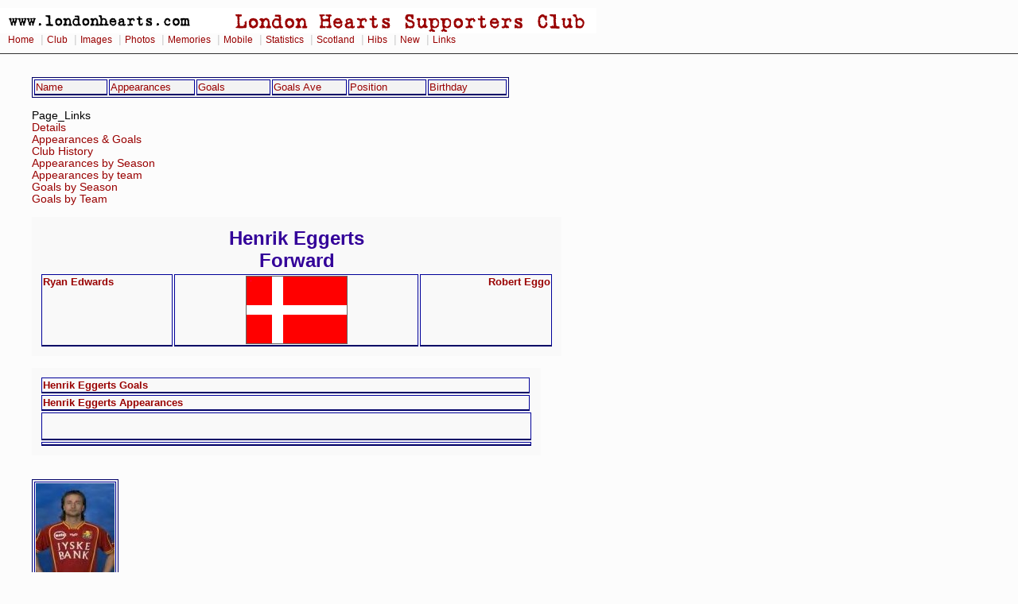

--- FILE ---
content_type: text/html
request_url: https://www.londonhearts.com/scores/newplayers/h01715.html
body_size: 3821
content:
<!doctype html public "-//W3C//DTD HTML 4.0 Transitional//EN">
<html>
<head>

<!-- Google tag (gtag.js) -->
<script async src="https://www.googletagmanager.com/gtag/js?id=G-54DCRS9NM2"></script>
<script>
  window.dataLayer = window.dataLayer || [];
  function gtag(){dataLayer.push(arguments);}
  gtag('js', new Date());

  gtag('config', 'G-54DCRS9NM2');
</script>
<meta charset="utf-8"/>
<script src="../../sorttable.js" type="text/javascript"></script>
<meta name="Keywords" content="  Henrik Eggerts - Hearts Career - from 16 Jul 2002  to 18 Jul 2002  Denmark Forward Born Denmark 14-Nov-1966 ">
<title>  Henrik Eggerts - Hearts Career - from 16 Jul 2002  to 18 Jul 2002  </title>
<link rel="stylesheet" href="../../2col_leftNav.css" type="text/css">
</head>
<body>
<div id="masthead"> 
<img src="../../gifs/header.gif" alt="London Hearts Supporters Club" width="750" height="32"><div id="globalNav"> 
<a href="../../index.htm">Home</a>
 | <a href="../../club.htm">Club</a>
 | <a href="../../images.htm">Images</a>
 | <a href="../../photos.htm">Photos</a>
 | <a href="../../memories.htm">Memories</a>
 | <a href="../../mobile/index.htm">Mobile</a>
 | <a href="../scores.htm">Statistics</a>
 | <a href="../../scotland/scotland.htm">Scotland</a> 
 | <a href="../../hibs.htm">Hibs</a>
 | <a href="../../new.htm">New</a>
 | <a href="../../links.html">Links</a>
 
  </div> 
</div> 
<br><blockquote>
<table width="600" border="1"  id="nested">
  <tr>
    <td width="118" ><a href="../newplayers/aaplayers.html">Name</a></td>
    <td width="118" ><a href="../newplayers/aaplayersbyapp.html">Appearances</a></td>
    <td width="118" ><a href="../newplayers/aaplayersbygoals.html">Goals</a></td>
    <td width="118" ><a href="../newplayers/aaplayersbygoalsavg.html">Goals Ave</a> </td>
    <td width="118" ><a href="../newplayers/aaplayersbypos.html">Position</a></td>
    <td width="118" ><a href="../newplayers/aaplayersbirth.html">Birthday</a></td>
  </tr>
</table>
<br>
<a name="TOC">Page_Links</a><br>
<a href="#details">Details</a><br>
<a href="#Apps">Appearances & Goals</a><br>
<a href="#ClubHistory">Club History</a><br>
<a href="#AppearancesbySeason">Appearances by Season</a><br>
<a href="#Appearancesbyteam">Appearances by team</a><br>
<a href="#GoalsbySeason">Goals by Season</a><br>
<a href="#GoalsbyTeam">Goals by Team</a><br>
<br>

<table  id="advert3">
<tr><th width="640" colspan="3"><h2>Henrik Eggerts</h2>
<h2>Forward</h2></th></tr>
<tr><td width="160" align="left" valign="top"><a href="../newplayers/h01976.html">Ryan Edwards</a></td>
<td width="300" height="90" align="center"  valign="top"><img src="../flags/denmark.gif" border="1" alt="flag"></td>
<td width="160" align="right" valign="top"><a href="../newplayers/h00892.html">Robert Eggo</a></td>
</tr>
</table>
<br>
<table width="640" border="1"  id="advert3">
<tr><td ><a href="../newplayers/h01715sc.html">Henrik Eggerts Goals</a></td></tr>
<tr><td ><a href="../newplayers/h01715ap.html">Henrik Eggerts Appearances</a></td></tr>
<tr><td colspan="4"><BR><BR></td></tr>
<tr><td colspan="4"></td></tr>
</table><br>


<br>
<table>
<tr><td ><img src="../../images/ianc/images/Henrik_Eggerts.jpg"></td></tr>
<tr><td ></td></tr>
<tr><td ></td></tr>
<tr><td ></td></tr>
<tr><td ></td></tr>
</table>

<br>
<table border="1" >

<tr>
<th width="150"><a name="details">Birthplace</a></th>
<td width="150">Denmark Denmark</td>
<th width="150">Birth Date</th>
<td width="150">14-Nov-1966</td>
</tr>
<tr>
<th>Place of Death</th>
<td> </td>
<th>Date of Death</th>
<td> </td>
</tr>
<tr>
<th>Height</th>
<td> </td>
<th>Weight</th>
<td> </td>
</tr>
<tr>
<th>First Game</th>
<td class="hibssc"><a href="../games/200207161.html">2002-07-16 Tue</a></td>
<th>Last Game</th>
<td class="hscorers"><a href="../games/200207181.html">2002-07-18 Thu</a></td>
</tr>
<tr>
<th>Player Key</th>
<td>Eggerts Henrik</td>
<th></th>
<td></td>
</tr>	
</table>
<br>
<table border="1" >
<tr>
<th colspan="2"><a name="Apps">&nbsp;</a></th>
<th colspan="6" >Appearances&nbsp;&nbsp;&nbsp;&nbsp;&nbsp;&nbsp;&nbsp;&nbsp;&nbsp;&nbsp;&nbsp;&nbsp;&nbsp;&nbsp;&nbsp;<a href="#TOC">Back to Top</a></th>
<th width="10">&nbsp;</th>

<th colspan="8" >Results NB pen shootout=D</th>
<th width="10">&nbsp;</th>
<th colspan="2">Discipline</th>
<th width="10">&nbsp;</th>
<th colspan="4">Goals</th>
<th colspan="2">&nbsp;</th>
</tr>
<tr><th>Comp</th>
<th>V</th>
<th>Plays</th>
<th>Starts</th>
<th>Sub <br>
  Used</th>
<th>Is<br> 
  Sub</th>
<th>Sub<br>
NU</th>
<th>Tot</th>
<th width="10">&nbsp;</th>
<th>W</th>
<th>D</th>
<th>L</th>
<th>W</th>
<th>D</th>
<th>L</th>
<th>F</th>
<th>A</th>
<th width="10">&nbsp;</th>
<th>Y</th>
<th>R</th>
<th width="10">&nbsp;</th>
<th>Pen</th>
<th>Tot</th>
<th width="10">&nbsp;</th>
<th>Ratio</th>
<th>V</th>
<th>Comp</th>
</tr>
<tr><td align="right">F</td>
<td align="right">A</td>
<td align="right" class="u">2</td>
<td align="right" class="hibs">2</td>
<td align="right" class="for">0</td>
<td align="right">0</td>
<td align="right" class="t2">0</td>
<td class="u">2</td>
<th width="10">&nbsp;</th>
<td class="w">0</td>
<td class="d">0</td>
<td class="l">2</td>
<td class="w">0%</td>
<td class="d">0%</td>
<td class="l">100%</td>
<td class="for">3</td>
<td class="l">5</td>
<th>&nbsp;</th>
<td class="u">  </td>
<td class="rleft">  </td>
<th>&nbsp;</th>
<td class="for">   </td>
<td class="u">0</td>
<th>&nbsp;</th>
<td class="ch">        </td>
<td>A</td><td align="left">F</td>
</tr>
<tr><td align="right">F Total</td>
<td align="right"> </td>
<td align="right" class="u">2</td>
<td align="right" class="hibs">2</td>
<td align="right" class="for">0</td>
<td align="right">0</td>
<td align="right" class="t2">0</td>
<td class="u">2</td>
<th width="10">&nbsp;</th>
<td class="w">0</td>
<td class="d">0</td>
<td class="l">2</td>
<td class="w">0%</td>
<td class="d">0%</td>
<td class="l">100%</td>
<td class="for">3</td>
<td class="l">5</td>
<th>&nbsp;</th>
<td class="u">  </td>
<td class="rleft">  </td>
<th>&nbsp;</th>
<td class="for">   </td>
<td class="u">0</td>
<th>&nbsp;</th>
<td class="ch">        </td>
<td> </td><td align="left">F Total</td>
</tr>
<tr><td align="right">ALL TOTAL</td>
<td align="right"> </td>
<td align="right" class="u">2</td>
<td align="right" class="hibs">2</td>
<td align="right" class="for">0</td>
<td align="right">0</td>
<td align="right" class="t2">0</td>
<td class="u">2</td>
<th width="10">&nbsp;</th>
<td class="w">0</td>
<td class="d">0</td>
<td class="l">2</td>
<td class="w">0%</td>
<td class="d">0%</td>
<td class="l">100%</td>
<td class="for">3</td>
<td class="l">5</td>
<th>&nbsp;</th>
<td class="u">  </td>
<td class="rleft">  </td>
<th>&nbsp;</th>
<td class="for">   </td>
<td class="u">0</td>
<th>&nbsp;</th>
<td class="ch">        </td>
<td> </td><td align="left">ALL TOTAL</td>
</tr>
</table>
<br>
<br><table class="sortable" border="1" >
<tr><th colspan="9" ><a name="Goaldist">No Occurences of Goals Scored</a></th></tr>
<tr><th>&nbsp;</th><th>1</th>
  <th>2</th>
  <th>3</th>
  <th>4</th>
  <th>5</th>
  <th>6</th>
  <th>7</th>
  <th>8</th>
</tr>
<tr>
<td>Competitive Games</td>
<td><p class="p1">   </p></td>
<td><p class="p2">   </p></td>
<td><p class="p3">   </p></td>
<td><p class="p4">   </p></td>
<td><p class="p5">   </p></td>
<td><p class="p6">   </p></td>
<td><p class="p7">   </p></td>
<td><p class="p8">   </p></td>
</tr>

<tr>
<td>All Games</td>
<td><p class="p1">   </p></td>
<td><p class="p2">   </p></td>
<td><p class="p3">   </p></td>
<td><p class="p4">   </p></td>
<td><p class="p5">   </p></td>
<td><p class="p6">   </p></td>
<td><p class="p7">   </p></td>
<td><p class="p8">   </p></td>
</tr>
</table>
<br>

<table class="sortable" border="1" >
<tr><th colspan="10" ><a name="ClubHistory">Club History</a><br>
<a href="#TOC">Back to Top</a></th></tr>
<tr>
<th>Date</th>
<th>Hearts</th>
<th>Type</th>
<th>Club</th>
<th>Cost</th>
<th>Notes</th>
<th>Signed by</th>
<th>Sold by</th>
</tr>

<tr>
<td>1-Jul-2002 </td>
<td><p> HMFCTR</p></td>
<td>Player</td>
<td>Heart Of Midlothian</td>
<td>Trialist</td>
<td></td>
<td></td>
<td></td>
</tr>
<tr>
<td>1-Aug-2002 </td>
<td><p class="N"> Sold To</p></td>
<td>Player</td>
<td><a href="../newclub/c00000525.html">Freed</a></td>
<td>Trial Failed</td>
<td></td>
<td></td>
<td>Craig Levein</td>
</tr>
</table>
<br>
<table border="1" >
<tr><th colspan="22"><a name="AppearancesbySeason">Appearances by Season Total excludes Friendlies</a><br>
<a href="#TOC">Back to Top</a></th></tr>
<tr>
<th colspan="2"></th>
<th colspan="5">Totals</th>
<th colspan="3">League</th>
<th colspan="3">S Cup</th>
<th colspan="3">L Cup</th>
<th colspan="3">Europe</th>
<th colspan="3">Friendlies</th>
</tr>
<tr>
<th>Season</th>
<th>Ranking</th>
<th>G</th>
<th>Starts</th>
<th>Sub<br>Used</th>
<th>Sub</th>
<th>Sbd</th>
<th>G</th>
<th>Sta<br>
rts</th>
<th>Sub<br>Usd</th>
<th>G</th>
<th>Sta<br>
rts</th>
<th>Sub<br>Usd</th>
<th>G</th>
<th>Sta<br>
rts</th>
<th>Sub<br>Usd</th>
<th>G</th>
<th>Sta<br>
rts</th>
<th>Sub<br>Usd</th>
<th>G</th>
<th>Sta<br>
rts</th>
<th>Sub<br>Usd</th>
</tr>
		<tr>
<td><a href="../sea/2002-03.html">2002-03</a></td>
<td class="t2centre">n/a</td>
<td class="h1">  </td>
<td class="hibs">  </td>
<td class="ch">  </td>
<td class="d">  </td>
<td>  </td>
<td class="h1">  </td>
<td class="hibs">  </td>
<td class="ch">  </td>
<td class="h1">  </td>
<td class="hibs">  </td>
<td class="ch">0</td>
<td class="h1">0</td>
<td class="hibs">  </td>
<td class="ch">0</td>
<td class="h1">0</td>
<td class="hibs">  </td>
<td class="ch">0</td>
<td class="h1">2</td>
<td class="hibs">2 </td>
<td class="ch">0</td>
</tr>
<tr>
<td colspan="22"><hr></td></tr>
<tr>
<td colspan="2"><p>Total</p></td>
<td class="h1">0</td>
<td class="hibs">0</td>
<td class="ch">0</td>
<td class="d">0</td>
<td>0</td>
<td class="h1">   </td>
<td class="hibs">   </td>
<td class="ch">   </td>
<td class="h1">   </td>
<td class="hibs">   </td>
<td class="ch">0</td>
<td class="h1">0</td>
<td class="hibs">   </td>
<td class="ch">0</td>
<td class="h1">0</td>
<td class="hibs">   </td>
<td class="ch">0</td>
<td class="h1">2</td>
<td class="hibs">2  </td>
<td class="ch">0</td>
</tr>

</table>
<br>
<table class="sortable" border="1" >
<tr>
<th colspan="79" align="left">
<a name="Appearancesbyteam">Appearances by Team</a><br>
<a href="#TOC">Back to Top</a></th>
</tr>
<tr>
<th colspan="2"></th>
<th colspan="3">League</th>
<th colspan="3">S Cup</th>
<th colspan="3">L Cup</th>
<th colspan="3">Europe</th>
<th colspan="6">Competitive</th>
<th colspan="3">L2 Comp</th>
<th colspan="3">Friendlies</th>
<th colspan="9">Totals</th>
</tr>
<tr>
<th>Team</th>
<th>Ranking</th>
<th>P</th>
<th>S<br>
  U</th>
<th>G</th>
<th>P</th>
<th>SU</th>
<th>G</th>
<th>P</th>
<th>S<br>
  U</th>
<th>G</th>
<th>P</th>
<th>S<br>
  U</th>
<th>G</th>
<th>P</th>
<th>S<br>
U</th>
<th>G</th>
<th>W</th>
<th>D</th>
<th>L</th>
<th>P</th>
<th>S<br>
U</th>
<th>G</th>
<th>P</th>
<th>S<br>
  U</th>
<th>G</th>
<th>P</th>
<th>Sta<br>
  rts</th>
<th>Is Sub</th>
<th>Su<br>
  bd</th>
<th>Sub<br>NU</th>
<th>G</th>
<th>W</th>
<th>D</th>
<th>L</th>
</tr>
<tr>

<td><a href="../tea/allstars.html">All Stars</a></td>
<td>Non Comp     </td>
<td><p class="u"></p></td>
<td><p class="away"></p></td>
<td><p class="for"></p></td><td><p class="u"></p></td>
<td><p class="away"></p></td>
<td><p class="for"></p></td>
<td><p class="u"></p></td>
<td><p class="away"></p></td>
<td><p class="for"></p></td>
<td><p class="u"></p></td>
<td><p class="away"></p></td>
<td><p class="for"></p></td>
<td><p class="u"></p></td>
<td><p class="away"></p></td>
<td><p class="for"></p></td>
<td><p class="w"></p></td>
<td><p class="d"></p></td>
<td><p class="l"></p></td>
<td><p class="u"></p></td>
<td><p class="away"></p></td>
<td><p class="for"></p></td>
<td><p class="u">1</p></td>
<td><p class="away">1</p></td>
<td><p class="for"></p></td>
<td class="h">1</td>
<td>1</td>
<td></td>
<td>1</td>
<td></td>
<td><p class="for"></p></td>
<td><p class="w"></p></td>
<td><p class="d"></p></td>
<td><p class="l">1</p></td>
</tr>
<tr>

<td><a href="../tea/tpsturku.html">TPS Turku</a></td>
<td>Non Comp     </td>
<td><p class="u"></p></td>
<td><p class="away"></p></td>
<td><p class="for"></p></td><td><p class="u"></p></td>
<td><p class="away"></p></td>
<td><p class="for"></p></td>
<td><p class="u"></p></td>
<td><p class="away"></p></td>
<td><p class="for"></p></td>
<td><p class="u"></p></td>
<td><p class="away"></p></td>
<td><p class="for"></p></td>
<td><p class="u"></p></td>
<td><p class="away"></p></td>
<td><p class="for"></p></td>
<td><p class="w"></p></td>
<td><p class="d"></p></td>
<td><p class="l"></p></td>
<td><p class="u"></p></td>
<td><p class="away"></p></td>
<td><p class="for"></p></td>
<td><p class="u">1</p></td>
<td><p class="away"></p></td>
<td><p class="for"></p></td>
<td class="h">1</td>
<td>1</td>
<td></td>
<td></td>
<td></td>
<td><p class="for"></p></td>
<td><p class="w"></p></td>
<td><p class="d"></p></td>
<td><p class="l">1</p></td>
</tr>
</table>
<br>
<table class="sortable" border="1" >
<tr>
<th colspan="66" align="left">
<a name="GoalsbySeason">Goals by Season NB Total excludes Friendlies</a><br>
  <a href="#TOC">Back to Top</a></th>
</tr>
<tr>
<th colspan="2"></th>
<th colspan="3">Total</th>
<th colspan="3">League</th>
<th colspan="3">S Cup</th>
<th colspan="3">L Cup</th>
<th colspan="3">Europe</th>
<th colspan="3">Friendlies</th>
</tr>
<tr>
<th>Season</th>
<th>Ranking</th>
<th>Tot</th>
<th>H</th>
<th>A</th>
<th>Tot</th>
<th>H</th>
<th>A</th>
<th>Tot</th>
<th>H</th>
<th>A</th>
<th>Tot</th>
<th>H</th>
<th>A</th>
<th>Tot</th>
<th>H</th>
<th>A</th>
<th>Tot</th>
<th>H</th>
<th>A</th>
  </tr>The specified statement did not generate any data
<tr>
<td colspan="30"><hr>
</td>
</tr>The specified statement did not generate any data
</table>
<br>
<table border="1" >
<tr><th colspan="66" align="left"><a name="GoalsbyTeam">Goals by Team NB Total excludes Friendlies</a><br>
<a href="#TOC">Back to Top</a></th></tr>
<tr>
<th colspan="2"></th>
<th colspan="3">Total</th>
<th colspan="3">League</th>
<th colspan="3">S Cup</th>
<th colspan="3">L Cup</th>
<th colspan="3">Europe</th>
<th colspan="3">Friendlies</th>
</tr>
<tr>
<th>Team</th>
<th>Ranking</th>
<th>Tot</th>
<th>H</th>
<th>A</th>
<th>Tot</th>
<th>H</th>
<th>A</th>
<th>Tot</th>
<th>H</th>
<th>A</th>
<th>Tot</th>
<th>H</th>
<th>A</th>
<th>Tot</th>
<th>H</th>
<th>A</th>
<th>Tot</th>
<th>H</th>
<th>A</th>
</tr>
The specified statement did not generate any data
</table><br>
</blockquote><br>

<div id="siteInfo"> 
  <img src="../../roll/balltn.jpg" width="20" height="20">
   | <a href="../../index.htm">Home</a>
   | <a href="mailto:webmaster@londonhearts.com">Contact Us</a>
   | <a href="../../credits.htm">Credits</a>
   | &copy; www.londonhearts.com 

  
</div> 
<!-- Google Analytics -->
<script>
(function(i,s,o,g,r,a,m){i['GoogleAnalyticsObject']=r;i[r]=i[r]||function(){
(i[r].q=i[r].q||[]).push(arguments)},i[r].l=1*new Date();a=s.createElement(o),
m=s.getElementsByTagName(o)[0];a.async=1;a.src=g;m.parentNode.insertBefore(a,m)
})(window,document,'script','//www.google-analytics.com/analytics.js','ga');

ga('create', '363289-1', 'auto');  // Replace with your property ID.
ga('send', 'pageview');

</script>
<!-- End Google Analytics --></body>
</html>


--- FILE ---
content_type: text/css
request_url: https://www.londonhearts.com/2col_leftNav.css
body_size: 6038
content:

/***********************************************/
/* 2col_leftNav.css                            */
/* Use with template 2col_leftNav.html          */
/***********************************************/

/***********************************************/
/* HTML tag styles                             */
/***********************************************/ 

 #navcontainer
{
/*avoid gap after li in ie6 by setting width*/
width: 170px;
font-size: 11px;
font-family: Verdana, Geneva, Arial, Helvetica, sans-serif;
margin-left: 10px;
}

#navcontainer ul
{
list-style-type: none;
margin-left: 0;
padding-left: 0;
}

#navlist a
{
display: block;
color: #990000;
padding: 1px 0 1px 8px;
}

/*boxmodel hack http://css-discuss.incutio.com/?page=BoxModelHack SBMH*/
#navlist a { width: 150px; }

#navlist a
{
\width: 170px;
w\idth: 150px;
}

#subnavlist a
{
display: block;
color: #990000;
padding: 1px 0 1px 8px;
margin-left: 8px;
}

/*boxmodel hack http://css-discuss.incutio.com/?page=BoxModelHack SBMH*/
#subnavlist a { width: 130px; }

#subnavlist a
{
\width: 142px;
w\idth: 130px;
}

#navlist a, #navlist a:visited,#subnavlist a, #subnavlist a:visited
{
border-left: 8px solid #FFFFFF;
background: #FFFFFF;
color: #990000;
text-decoration: none;
}

#navlist a:hover, #navlist a#current:hover
{
	text-decoration: underline;
	border-left-width: 8px;
	border-left-style: solid;
	border-left-color: #990033;
}

#subnavlist a:hover, #subnavlist a#subcurrent:hover
{
	text-decoration: underline;
	border-left-width: 8px;
	border-left-style: solid;
	border-left-color: #990000;
}

a#current, a:visited#current, a#subcurrent , a:visited#subcurrent
{
border-left: 8px solid #283D82;
background: #F3F5FC;
color: #283D82;
text-decoration: none;
}

body{
	font-family: Verdana, Arial, Helvetica, sans-serif;
	color: #000000;
	line-height: 1.166;
	margin: 0px;
	padding: 0px;
	font-size: 0.85em;
	background-color: #FCFCFC;
}

a:link, a:visited, a:hover {
	color: #990000;
	text-decoration: none;
	font-size: 1em;
}

a:hover {
	text-decoration: underline;
}
/* overrides decoration from previous rule for hovered links */
.paleblue {
	clear: both;
	padding: 10px;
	font-size: 1.6em;
	color: #0000FF;
}

p{
	font-size: 100%;
 }

h1, h2, h3, h4, h5, h6 {
	font-family: Arial,sans-serif;
	margin: 0px;
	padding: 0px;
}

h1{
	font-family: Arial, Helvetica, sans-serif;
	font-size: 1.5em;
	color: #990000;
	font-style: normal;
	font-weight: bold;
}

h2{
	font-size: 150%;
	color: #330099;
	font-weight: bold;
}

h3{
 font-size: 100%;
 color: #334d55;
}

h4{
	font-size: 1.3em;
	font-weight: normal;
	color: #660000;
	text-transform: none;
	font-family: Verdana, Arial, Helvetica, sans-serif;
}

h5{
	font-size: 1.6em;
	color: #660000;
	font-family: Verdana, Arial, Helvetica, sans-serif;
}

ul{
 list-style-type: square;
}

ul ul{
 list-style-type: disc;
}

ul ul ul{
 list-style-type: none;
}

label{
 font: bold 100% Arial,sans-serif;
 color: #334d55;
}
				

/***********************************************/
/* Layout Divs                                 */
/***********************************************/

#masthead{
	margin: 0;
	padding: 10px 0px;
	border-bottom: 1px solid #333333;
	width: 100%;
}

#navBar{
	margin: 0 79% 0 0;
	padding: 0px;
	background-color: #eeeeee;
	border-right: 1px solid #ccc;
	border-bottom: 1px solid #ccc;
}

#content{
  float:right;
	width: 75%;
	margin: 0;
	padding: 0 3% 0 0;
}


/***********************************************/
/*Component Divs                               */
/***********************************************/

#siteName{
	margin: 0px;
	padding: 0px 0px 10px 10px;
	font-size: 2em;
	font-variant: normal;
	font-family: "Times New Roman", Times, serif;
}


/*************** #pageName styles **************/

#pageName{
	padding: 0px 0px 10px 10px;
}


/************* #globalNav styles **************/

#globalNav{
color: #cccccc;
padding: 0px 0px 0px 10px;
white-space: nowrap;
}
/* 'nowrap' prevents links from line-wrapping if there are too many to fit in one line
   this will force a horizontal scrollbar if there isn't enough room for all links
   remove rule or change value to 'normal' if you want the links to line-wrap */

#globalNav img{
 display: block;
}

#globalNav a {
	font-size: 90%;
	padding: 0px 4px 0px 0px; 
}


/************* #breadCrumb styles *************/

#breadCrumb{
	font-size: 80%;
	padding: 5px 0px 5px 10px;
}


/************** .feature styles ***************/

.feature{
	padding: 0px 0px 10px 10px;
	font-size: 80%;
}

.feature h3{
	padding: 30px 0px 5px 0px;
	text-align: center;
}

.feature img{
	float: left;
	padding: 0px 10px 0px 0px;
	margin: 0 5px 5px 0;
}
/* adjust margins to change separation between the feature image and text flowing around it */


/************** .story styles *****************/

.story{
	clear: both;
	padding: 10px 0px 0px 10px;
	font-size: 95%;
	font-style: italic;
	font-weight: bold;
}

.story p{
	padding: 0px 0px 10px 0px;
}


/************* #siteInfo styles ***************/

#siteInfo{
	clear: both;
	font-size: 90%;
	color: #990000;
	padding: 10px 10px 10px 10px;
	margin-top: 0px;
	border-top: 1px solid #333333;
	border-right: 1px solid #FFFFFF;
	border-bottom: 1px solid #FFFFFF;
	border-left: 1px solid #FFFFFF;
}
/* negative top margin pulls siteinfo up so its top border overlaps (and thus lines up with)
	the bottom border of the navBar in cases where they "touch" */

#siteInfo img{
	padding: 4px 4px 4px 0px;
	vertical-align: middle;
}


/************* #search styles ***************/

#search{
	padding: 5px 0px 5px 10px;
	border-bottom: 1px solid #cccccc;
	font-size: 90%;
}

#search form{
 margin: 0px;
 padding: 0px;
}

#search label{
	display: block;
	margin: 0px;
	padding: 0px;
}


/*********** #navBar link styles ***********/

#navBar ul a:link, #navBar ul a:visited {display: block;}
#navBar ul {list-style: none; margin: 0; padding: 0;}

/* hack to fix IE/Win's broken rendering of block-level anchors in lists */
#navBar li {border-bottom: 1px solid #EEE;}

/* fix for browsers that don't need the hack */
html>body #navBar li {border-bottom: none;}


/*********** #sectionLinks styles ***********/

#sectionLinks{
	position: relative;
	margin: 0px;
	padding: 0px;
	border-bottom: 1px solid #cccccc;
	font-size: 90%;
}

#sectionLinks h3{
	padding: 10px 0px 2px 10px;
}

#sectionLinks a:link{
	padding: 2px 0px 2px 10px;
	border-top: 1px solid #cccccc;
	width: 100%;
  voice-family: "\"}\""; 
  voice-family:inherit;
	width: auto;
}

#sectionLinks a:visited{
	border-top: 1px solid #cccccc;
	padding: 2px 0px 2px 10px;
}

#sectionLinks a:hover{
	border-top: 1px solid #cccccc;
	background-color: #dddddd;
	padding: 2px 0px 2px 10px;
}


/*********** .relatedLinks styles ***********/

.relatedLinks{
	margin: 0px;
	padding: 0px 0px 10px 10px;
	font-size: 90%;
}

.relatedLinks h3{
	padding: 10px 0px 2px 0px;
}


/************** #advert styles **************/

#advert{
	padding: 10px;
	font-size: 110%;
	border: 1px none #cccccc;
}

#advert img{
	display: block;
}

P.contenthead  {
	background-color : #660000;
	font-size : 1.4em;
	font-family : Verdana, Arial, Helvetica, sans-serif;
	font-weight : bold;
	font-style : normal;
	color : #FFFF00;
	text-align : center;
	border: ridge #FFFFCC;

}


/************** #headlines styles **************/

#headlines{
	margin: 0px;
	padding: 10px 0px 20px 10px;
	font-size: 80%;
}

#headlines p{
	padding: 5px 0px 5px 0px;
}
ol {
	font-size: .9em;
}
p.a{
	background : #FFFFFF;
	text-align : right;
	color: #660000;
}


p.at{
	text-align : right;
	color: #FF0000;
	background-color: #FF9;
}
p.comp{
	background : #FFC0CB;
	color : #660000;
	background-color: #FFF;
}

p.d{
	background : #CCCCFF;
	text-align : right;
}

p.europe{
	background : #FF9900;
}

p.head{
	background : #FFFFCC;
	color : #000000;
	font-size : 1em;
}

p.hearts,p.hbest,p.hmfc,p.h{
	background : #CCCCCC;
	color : #990000;
	text-align : right;
}

p.home{
	background : #FFFF33;
	color : #800000;
	text-align: right;

}

p.l{
	background-color: #B1FDF9;
	text-align : center;
}

p.lc{
	background : #CCFFFF;
	color : #FF0000;
}

p.league{
	background : #FFFF99;
	color : #FF0000;
}

p.g0 {
	background-color: #FFFFFF;
	text-align : right;
}
p.g1 {
	background-color: #ADD8E6;
	text-align : right;
}
p.g2 {
	background-color: #FAFF48;
	text-align : right;
	color: #000000;
}
p.g3 {
	background-color: #FF0000;
	text-align : right;
	color: #000000;
}
p.g4 {
	background-color: #8B0000;
	text-align : right;
	color: #FAFF48;
}
p.g5 {
	background-color: #800080;
	text-align : right;
	color: #FAFF48;
}
p.g6 {
	background-color: #FF1493;
	text-align : right;
}
p.g7 {
	background-color: #000080;
	text-align : right;
}
p.g8 {
	background-color: #DAA520;
	text-align : right;
}


p.matchstring{
	background : #CCCCFF;
	color : #0000FF;
	font-size : 1.3em;
	text-align : center;
	font-family: Verdana, Arial, Helvetica, sans-serif;
}

p.n{
	background : #FFFFFF;
	text-align : right;
}

p.obest{
	background : #CCCCFF;
	color : #000080;
}

p.playername{
	background : #800000;
	color : #FFFFFF;
	font-size : 1.4em;
	text-align : center;
}

p.position{
	background : #99CCFF;
	color : #0000FF;
	font-size : 1.4em;
	text-align : center;
}

p.sc{
	background : #FFFF00 no-repeat fixed right;
	color : #FFFF00;
	font-weight: normal;
	background-color: #30C;
}

p.rosebery{
	background : #FFFF00 no-repeat fixed right;
	color : #FF3366;
	font-weight: lighter;
	background-color: #FFC;
}

p.OtherCup{
	color : #330000;
	font-weight: normal;
	background-color: #CCC;
	font-style: italic;
}

p.Birth{
	color : #000000;
	font-weight: bolder;
	background-color: #0F0;
	font-style: oblique;
}

p.Captain{
	color : #FFFFFF;
	font-weight: bold;
	background-color: #900;
	font-style: oblique;
}

p.Death{
	color : #FFFFFF;
	font-weight: bold;
	background-color: #000;
	font-style: oblique;
}

p.OtherL{
	color : #000033;
	font-weight: normal;
	background-color: #96F;
	font-style: normal;
}

p.shield{
	background : #FFFF00 no-repeat fixed right;
	color : #000000;
	font-weight: lighter;
	background-color: #0F0;
}
p.seasonodd{
	background : #FFFF00;
}

p.spl,p.premier{
	background : #FFFF99;
	color : #660066;
}

p.u{
	background : #FFFF00;
	text-align : right;
}


p.postponed{
	background-color: #FC8E9C;
	text-align : left;
}


table{
	border : 1px solid #000066;
	background-color: #F3F3F3;
	font-size: 0.8em;
	color: #2A00AA;
}

td{
	font-size : 0.82em;
	border-top-width: 1px;
	border-right-width: 1px;
	border-bottom-width: 2px;
	border-left-width: 1px;
	border-top-style: solid;
	border-right-style: solid;
	border-bottom-style: solid;
	border-left-style: solid;
	border-top-color: #000099;
	border-right-color: #000099;
	border-bottom-color: #000066;
	border-left-color: #000099;
}

tr{
	border: 1px solid #000066;
}
.bk {

	background : #FFFF00;
	text-align : right;
}
.r {
	background : #FFCCFF;
	text-align : right;
	color: #FF0000;
	font-weight: bold;
}
p.vote10 {

	background : #800000;
	color : #FFFFFF;
	text-align : right;
}
p.topvote {

	background : Yellow;
	color : Black;
	text-align : right;
}
.header {
	font-family: Verdana, Arial, Helvetica, sans-serif;
	font-size: 24px;
	font-style: oblique;
	font-weight: bold;
	color: #FFFFFF;
	background-color: #660000;
	text-align : center;
}
s1 {

	background : #FFFFFF;
	text-align : right;
}
p.gk {

	background : #FFFF00;
	text-align : left;
}
p.away {
	background : #FFFFFF;
	color : #660000;
	text-align: right;

}
.headersmall {

	font-family: Verdana, Arial, Helvetica, sans-serif;
	font-size: 16px;
	font-style: oblique;
	font-weight: bold;
	color: Maroon;
	background-color: White;
	text-align : center;
}
.bignum {
	font-family: "Palatino Linotype", Garamond, Verdana;
	font-size: 14pt;
	color: #000000;
	background-color: #FFFFFF;
	text-align: right;
}
.head2 {
	font-family: "Palatino Linotype", Garamond, Verdana;
	font-size: 14pt;
	color: #000000;
	background-color: #FFFFFF;
	text-align: center;
	background-position: center;

}
.pb {
	font-family: "Palatino Linotype", Garamond, Verdana;
	font-size: 1.2em;
}
p.crowd {
	background : #FFFFFF;
	color : #0000FF;
	text-align: right;
}
p.scorers {

	background : #D4BFFF;
	color : #660000;
}
p.artist {
	background : #FFCCCC;
	color : #000099;
	font-size : 1.2em;
	text-align : center;
	background-color: #FFFFFF;
	font-weight: normal;
}
.tdet {
	font-family: "Palatino Linotype", Garamond, Verdana;
	font-size: 1.2em;
	color: #000099;
}
p.w {
	background-color: #FFBBFF;
	text-align : center;
}

p.str {
	background-color: #99FFCC;
	text-align : right;
}
p.sub {
	background-color: #FFFF66;
	text-align : right;
}
p.off {
	background-color: #FFCCFF;
	text-align : right;
}

p.un {
	background-color: #ff9900;
	text-align : right;
}


p.unu {
	background : #3399FF;
	text-align : right;
}
.for {
	background-color: #4F0000;
	text-align : right;
	color: #FFFFFF;
}
.ABN {

	background : #FFCC00;
	text-align : right;
	color: #660099;
}
p.ABN {

	background : #FFCC00;
	text-align : right;
	color: #660099;
}
p.headc {
	background : url(matchreps/bg-paper.gif) center;
	color : #0000FF;
	font-size : 1.4em;
	text-align: center;
	font-family: Verdana, Arial, Helvetica, sans-serif;
	font-weight: normal;
	font-variant: small-caps;
	text-transform: capitalize;
}
p.contenthead {
	padding: 10px;
	font-size: 110%;
	border: 1px none #cccccc;
}
#advert2 {
	padding: 10px;
	font-size: 130%;
	border: 1px none #cccccc;
	font-weight: bold;
	color: #333333;
}
#advertsmall {

	padding: 0px;
	font-size: 80%;
	border: 1px none #cccccc;
}
.h {

	background : #FFFFCC;
	color : #990000;
	text-align : right;
}
.c {
	background : #FFFFCC;
	color : #000000;
	text-align: right;

}
.l{
	background : #CCFFFF;
	text-align : right;
}
.aw {
	background : #FFFFFF;
	color : #660000;
	text-align: right;
}
.u{
	background : #FFFF33;
	text-align : right;
}
.w {

	background : #FFCCFF;
	text-align : right;
}
#nested {

	font-size: 120%;
}
#advert3 {
	padding: 10px;
	font-size: 120%;
	border: 1px none #cccccc;
	font-weight: bold;
	color: #666666;
	background-color: #F9F9F9;
}
#quote {
	padding: 10px;
	font-size: 100%;
	border: 1px none #cccccc;
	font-weight: bold;
	background-color: #F9F9F9;
	font-style: normal;
}
.ch {
	background : #CCFFFF;
	text-align : right;
	color: #0000FF;
}
.t1 {


	background : #FFFF99;
	text-align : right;
}
.t2 {



	background : #CCCCFF;
	text-align : right;
}
p.artist {

	background : #FFCCCC;
	color : #000099;
	font-size : 1.2em;
	text-align : center;
	background-color: #FFFFFF;
	font-weight: normal;
}
h6 {
	font-size: 1em;
	color: #660000;
	font-family: Verdana, Arial, Helvetica, sans-serif;
	background-color: #FFFFFF;
}
.hibs {


	background : #CCFF99;
	color : #0000FF;
	text-align: right;
}
.matchstring {
	background : center center;
	color : #0000FF;
	font-size : 1.4em;
	text-align : center;
	font-weight: normal;
	font-variant: normal;
	font-family: Verdana, Arial, Helvetica, sans-serif;
}
.t1Centre {
	background : #FFFF99;
	text-align : center;
}
.t2centre {
	background : #FFCC99;
	text-align : center;
}
.t3centre {
	background : #CCFFFF;
	text-align : center;
}
#advert2blue {

	padding: 10px;
	font-size: 130%;
	border: 1px none #cccccc;
	font-weight: bold;
	color: #000066;
}
.t4red {

	background : #FF99FF;
	text-align : center;
}
.gk {

	background : #FFFF00;
	text-align : left;
}
.t1left {

	background : #FFFF99;
	text-align : left;
}
.unamed1 {
	background : #FFFF99;
	text-align : left;
	color: #FF0000;
}
.d {

	background : #CCCCCC;
	text-align : right;
}
.hsc {



	background : #FFCCCC;
	color : #660000;
	text-align: left;
}
.hibssc {


	background : #CCFFCC;
	color : #000000;
	text-align: left;
}
#advert2mar {

	padding: 10px;
	font-size: 130%;
	border: 1px none #cccccc;
	font-weight: bold;
	color: #330000;
}
.scotleft {
	background : #CCFFFF;
	text-align : left;
	color: #000066;
	font-weight: bold;
}
.oppscotleftCopy {

	background : #FFFF99;
	text-align : left;
	color: #000033;
}
.hscorers {
	background : #FFCCFF;
	text-align : left;
	color: #990000;
}
.oppscorers {
	background : #BDFDBB;
	text-align : left;
	color: #000000;
}
.league {

	background : #FFFF99;
	color : #FF0000;
}
.h {

	background : #FFFF33;
	color : #800000;
	text-align: right;
}
.t2left {

	background : #FFCC99;
	text-align : left;
}
.n {

	background : #FFCC66;
	text-align : right;
}
#advert105 {

	padding: 0px;
	font-size: 105%;
	border: 1px none #cccccc;
	font-weight: bold;
	color: #666666;

}
#advert2maroon {
	padding: 10px;
	font-size: 130%;
	border: 1px none #cccccc;
	font-weight: bold;
	color: #990000;
	font-style: normal;
}
#advert95 {
	font-size: 102%;
	border: thin none #cccccc;
	font-weight: bold;
	color: #969696;
}
.p1 {


	background : #FFFFFF;
	font-weight: bold;
	text-align : right;
}
.p2 {


	background : #FFFFCC;
	font-weight: bold;
	text-align : right;
}
.p3 {


	background : #FFCCFF;
	font-weight: bold;
	text-align : right;
}
.p4 {


	background : #FFCCCC;
	font-weight: bold;
	text-align : right;
}
.p5 {


	background : #FF99FF;
	font-weight: bold;
	text-align : right;
}
.p6 {


	background : #FF99CC;
	font-weight: bold;
	text-align : right;
}
.p7 {


	background : #FF66FF;
	font-weight: bold;
	text-align : right;
}
.p8 {


	background : #FF66CC;
	font-weight: bold;
	text-align : right;
}
.p9 {


	background : #FF33FF;
	text-align : right;
	font-weight: bold;
}
.p10 {

	font-weight: bold;

	background : #FF33CC;
	text-align : right;
}

.pl1 {


	background : #FFFFFF;
	text-align : left;
}
.pl2 {


	background : #FFFFCC;
	text-align : left;
}
.pl3 {


	background : #FFCCFF;
	font-weight: bold;
	text-align : left;
}
.pl4 {


	background : #FFCCCC;
	text-align : left;
}
.pl5 {


	background : #FF99FF;
	text-align : left;
}
.pl6 {


	background : #FF99CC;
	text-align : left;
}
.pl7 {


	background : #FF66FF;
	text-align : left;
}
.pl8 {


	background : #FF66CC;
	text-align : left;
}
.pl9 {


	background : #FF33FF;
	text-align : left;
}
.pl10 {

	background : #FF33CC;
	text-align : left;
}

.n1 {


	background : #33FFFF;
	text-align : right;
	font-weight: bold;
	color: #0000FF;
	}
.n2 {


	background : #33CCFF;
	text-align : right;
	font-weight: bold;
	color: #0000FF;}
.n3 {


	background : #3399FF;
	text-align : right;
	font-weight: bold;
	color: #0000FF;}
.n4 {


	background : #3366FF;
	text-align : right;
	font-weight: bold;
	color: #FFFF33;}
.n5 {


	background : #3333FF;
	text-align : right;
	font-weight: bold;
	color: #FFFF33;}
.n6 {


	background : #3300FF;
	text-align : right;
	font-weight: bold;
	color: #FFFF33;}
.n7 {
	background : #0000FF;
	text-align : right;
	font-weight: bold;
	color: #FFFF33;
}
.h1 {
	background : #FF9999;
	font-weight: bold;
	text-align : right;
	color: #660000;
}
.a1 {
	color: #660000;
	font-weight: bold;
	text-align : right;
	background: #CCCCCC;
}
.t1 {
	color: #660000;
	font-weight: bold;
	text-align : right;
	background: #FFFF66;
}
.notes {
	background : #CCCCCC;
	text-align : left;
	font-style: italic;
	color: #000000;
	font-weight: bold;
}
.tot {
	background : #FF9999;
	font-weight: bold;
	text-align : right;
	color: #660000;
	font-size: 110%;
}
.caption {
	background : #000000;
	color : #FFFFFF;
	text-align: center;
	font-family: Verdana, Arial, Helvetica, sans-serif;
	font-size: 1.6em;
	font-weight: bold;
	position: relative;
	top: 16px;
}
h6 {
	font-family: Verdana, Arial, Helvetica, sans-serif;
	font-size: 1.4em;
	color: #000099;
	font-style: normal;
	font-weight: bold;
	background-color: #FFFF00;
	top: 16px;
}
.ref {
	background : #CFCFCF;
	text-align: left;
}
.mscorers {
	background : #FFCCFF;
	text-align : left;
	font-family: Arial, Helvetica, sans-serif;
	font-size: 0.8em;
}
.pos {

	background : #FF9999;
	font-weight: normal;
	text-align : right;
	color: #660000;
}
#indextab {

	padding: 2px;
	font-size: 120%;
	border: 1px none #cccccc;
}
#advert2blue {
	padding: 10px;
	font-size: 130%;
	border: 1px none #cccccc;
	font-weight: normal;
	color: #0000CC;
	font-style: normal;
	background-color: #F4F4F4;
}
.capt {

	background : #FF9900;
	text-align : right;
	color: #0000FF;
}
.mhead {
	font-size: 14px;
	font-style: normal;
	font-weight: 400;
	color: #660000;
	background-color: #FFFFFF;
	text-align : left;
	text-shadow: 0px 0px;
	padding-left: 20px;
}
.tablegray {
	border : 1px solid #000066;
	background-color: #CCCCCC;
	font-size: 0.8em;
	color: #2A00AA;
}
p.b {
	background : #FFFFFF;
	text-align : left;
	font-family: Arial, Helvetica, sans-serif;
	font-size: 1.2em;
	font-weight: bold;
	color: #000099;
	list-style-type: circle;
}
.captionsmall {

	background : #000000;
	color : #FFFFFF;
	text-align: center;
	font-family: Verdana, Arial, Helvetica, sans-serif;
	font-size: 1em;
	font-weight: bold;
	position: relative;
	top: 16px;
}
.rleft {

	background : #FF0000;
	text-align : left;
	color: #FFFFFF;
}
.bkleft {


	background : #FFFF00;
	text-align : left;
}
.tablewhite {
	background-color: #FFFFFF;
	font-size: 1em;
	color: #2A00AA;
	border-top: 1px solid #FFFFFF;
	border-right: 1px solid #FFFFFF;
	border-bottom: 1px solid #FFFFFF;
	border-left: 1px solid #FFFFFF;
}
.paley {
	text-align : right;
	color: #990000;
	background-color: #FFFF66;
}
.noborder {
	border: 0px none #FFFFFF;
}
.captionsmallwhite {


	background : #FFFFFF;
	color : #000000;
	text-align: center;
	font-family: Verdana, Arial, Helvetica, sans-serif;
	font-size: 1em;
	font-weight: bold;
	position: relative;
	top: 16px;
}
.tot2 {
	font-weight: bold;
	text-align : right;
	color: #660000;
	font-size: 110%;
	background-color: #FFFF00;
}
.hometeam {



	font-family: Geneva, Arial, Helvetica, sans-serif;
	font-size: 1em;
	font-style: normal;
	font-weight: bold;
	color: #000099;
	background-color: #FFFF00;
	text-align : right;
}
.score {


	font-family: Geneva, Arial, Helvetica, sans-serif;
	font-size: 1em;
	font-style: normal;
	font-weight: bold;
	color: #660000;
	background-color: #FFFFCC;
	text-align : center;
}
.awayteam {



	font-family: Geneva, Arial, Helvetica, sans-serif;
	font-size: 1em;
	font-style: normal;
	font-weight: bold;
	color: #660000;
	background-color: #CCCCCC;
	text-align : left;
}
#nested105 {


	font-size: 105%;
}
.tablewhiteCopy {

	background-color: #FFFFFF;
	font-size: 0.8em;
	color: #993300;
	border-top: 1px solid #FFFFFF;
	border-right: 1px solid #FFFFFF;
	border-bottom: 1px solid #FFFFFF;
	border-left: 1px solid #FFFFFF;
}
#advert2bluecopy {
	padding: 1px;
	font-size: 115%;
	font-weight: normal;
	color: #FFFFFF;
	font-style: normal;
	background-color: #FFFFFF;
	border-top: 1px none #FFFFFF;
	border-right: 1px none #FFFFFF;
	border-bottom: 1px none #FFFFFF;
	border-left: 1px none #FFFFFF;
}
